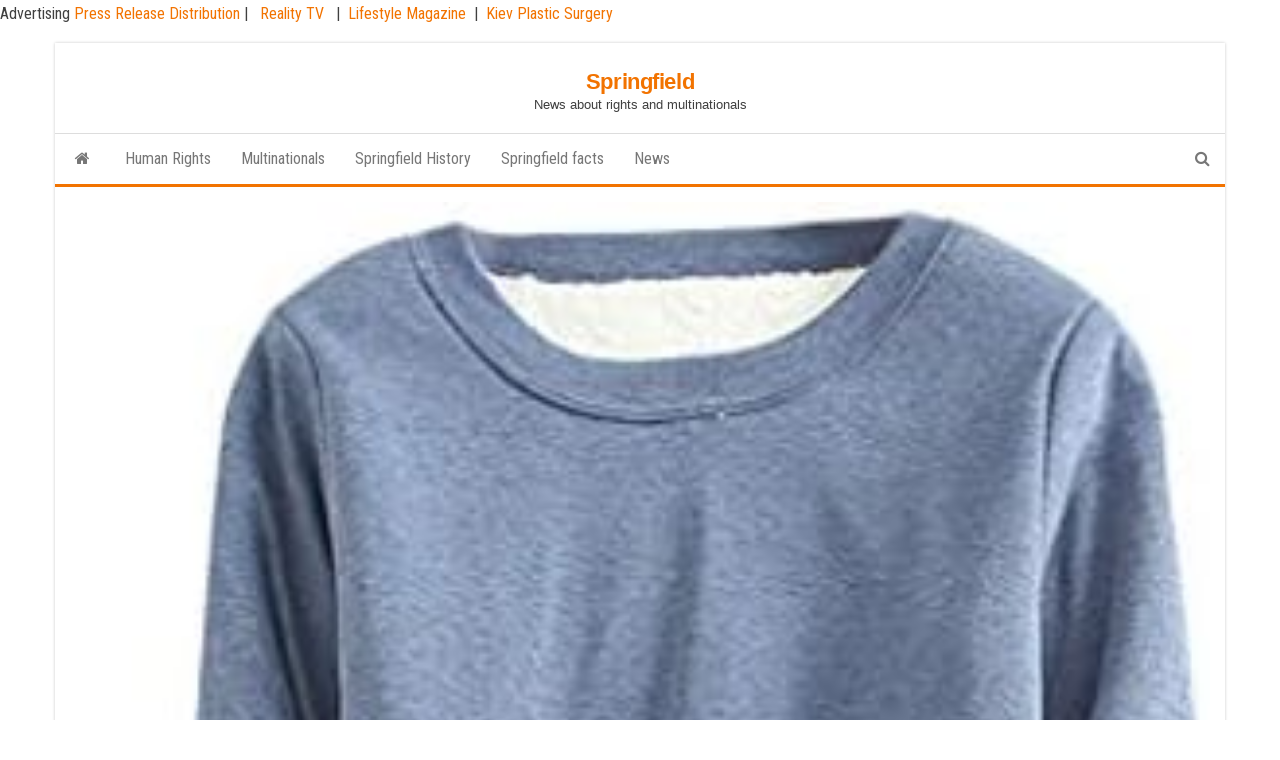

--- FILE ---
content_type: text/html; charset=UTF-8
request_url: https://springfield375.org/fesfesfes-womens-winter-warm-sherpa-lined-fleece-crewneck-sweatshirt-pullover-loungewear-tunic-tops-sweater-plus-size/
body_size: 16398
content:
<!DOCTYPE html>
<html dir="ltr" lang="en-US" prefix="og: https://ogp.me/ns#">
    <head>
        <meta http-equiv="content-type" content="text/html; charset=UTF-8" />
        <meta http-equiv="X-UA-Compatible" content="IE=edge">
        <meta name="viewport" content="width=device-width, initial-scale=1">
        <link rel="pingback" href="https://springfield375.org/xmlrpc.php" />
        <title>fesfesfes Women’s Winter Warm Sherpa Lined Fleece Crewneck Sweatshirt Pullover Loungewear Tunic Tops Sweater Plus Size - Springfield</title>
	<style>img:is([sizes="auto" i], [sizes^="auto," i]) { contain-intrinsic-size: 3000px 1500px }</style>
	
		<!-- All in One SEO 4.9.3 - aioseo.com -->
	<meta name="description" content="Price: $19.98(as of Sep 21,2023 02:57:45 UTC - Details) long sleeve tunic tops for women long sleeve tunic women&#039;s long sleeve tunic ruffle leopard floral print boho loose maternity swing mini dress oversized button down shirts for women, dressy casual long sleeve blouses fall tops tunic long sleeve tunic dress long sleeve tunic tops to" />
	<meta name="robots" content="max-image-preview:large" />
	<meta name="author" content="admin"/>
	<link rel="canonical" href="https://springfield375.org/fesfesfes-womens-winter-warm-sherpa-lined-fleece-crewneck-sweatshirt-pullover-loungewear-tunic-tops-sweater-plus-size/" />
	<meta name="generator" content="All in One SEO (AIOSEO) 4.9.3" />
		<meta property="og:locale" content="en_US" />
		<meta property="og:site_name" content="Springfield - News about rights and multinationals" />
		<meta property="og:type" content="article" />
		<meta property="og:title" content="fesfesfes Women’s Winter Warm Sherpa Lined Fleece Crewneck Sweatshirt Pullover Loungewear Tunic Tops Sweater Plus Size - Springfield" />
		<meta property="og:description" content="Price: $19.98(as of Sep 21,2023 02:57:45 UTC - Details) long sleeve tunic tops for women long sleeve tunic women&#039;s long sleeve tunic ruffle leopard floral print boho loose maternity swing mini dress oversized button down shirts for women, dressy casual long sleeve blouses fall tops tunic long sleeve tunic dress long sleeve tunic tops to" />
		<meta property="og:url" content="https://springfield375.org/fesfesfes-womens-winter-warm-sherpa-lined-fleece-crewneck-sweatshirt-pullover-loungewear-tunic-tops-sweater-plus-size/" />
		<meta property="article:published_time" content="2023-09-21T02:57:45+00:00" />
		<meta property="article:modified_time" content="2023-09-21T02:57:45+00:00" />
		<meta name="twitter:card" content="summary" />
		<meta name="twitter:title" content="fesfesfes Women’s Winter Warm Sherpa Lined Fleece Crewneck Sweatshirt Pullover Loungewear Tunic Tops Sweater Plus Size - Springfield" />
		<meta name="twitter:description" content="Price: $19.98(as of Sep 21,2023 02:57:45 UTC - Details) long sleeve tunic tops for women long sleeve tunic women&#039;s long sleeve tunic ruffle leopard floral print boho loose maternity swing mini dress oversized button down shirts for women, dressy casual long sleeve blouses fall tops tunic long sleeve tunic dress long sleeve tunic tops to" />
		<script type="application/ld+json" class="aioseo-schema">
			{"@context":"https:\/\/schema.org","@graph":[{"@type":"BlogPosting","@id":"https:\/\/springfield375.org\/fesfesfes-womens-winter-warm-sherpa-lined-fleece-crewneck-sweatshirt-pullover-loungewear-tunic-tops-sweater-plus-size\/#blogposting","name":"fesfesfes Women\u2019s Winter Warm Sherpa Lined Fleece Crewneck Sweatshirt Pullover Loungewear Tunic Tops Sweater Plus Size - Springfield","headline":"fesfesfes Women&#8217;s Winter Warm Sherpa Lined Fleece Crewneck Sweatshirt Pullover Loungewear Tunic Tops Sweater Plus Size","author":{"@id":"https:\/\/springfield375.org\/author\/alex5025100\/#author"},"publisher":{"@id":"https:\/\/springfield375.org\/#organization"},"image":{"@type":"ImageObject","url":"https:\/\/m.media-amazon.com\/images\/I\/41Lqji+8vZL._AC_.jpg","caption":"fesfesfes Women&#8217;s Winter Warm Sherpa Lined Fleece Crewneck Sweatshirt Pullover Loungewear Tunic Tops Sweater Plus Size"},"datePublished":"2023-09-20T22:57:45-04:00","dateModified":"2023-09-20T22:57:45-04:00","inLanguage":"en-US","mainEntityOfPage":{"@id":"https:\/\/springfield375.org\/fesfesfes-womens-winter-warm-sherpa-lined-fleece-crewneck-sweatshirt-pullover-loungewear-tunic-tops-sweater-plus-size\/#webpage"},"isPartOf":{"@id":"https:\/\/springfield375.org\/fesfesfes-womens-winter-warm-sherpa-lined-fleece-crewneck-sweatshirt-pullover-loungewear-tunic-tops-sweater-plus-size\/#webpage"},"articleSection":"News"},{"@type":"BreadcrumbList","@id":"https:\/\/springfield375.org\/fesfesfes-womens-winter-warm-sherpa-lined-fleece-crewneck-sweatshirt-pullover-loungewear-tunic-tops-sweater-plus-size\/#breadcrumblist","itemListElement":[{"@type":"ListItem","@id":"https:\/\/springfield375.org#listItem","position":1,"name":"Home","item":"https:\/\/springfield375.org","nextItem":{"@type":"ListItem","@id":"https:\/\/springfield375.org\/category\/news\/#listItem","name":"News"}},{"@type":"ListItem","@id":"https:\/\/springfield375.org\/category\/news\/#listItem","position":2,"name":"News","item":"https:\/\/springfield375.org\/category\/news\/","nextItem":{"@type":"ListItem","@id":"https:\/\/springfield375.org\/fesfesfes-womens-winter-warm-sherpa-lined-fleece-crewneck-sweatshirt-pullover-loungewear-tunic-tops-sweater-plus-size\/#listItem","name":"fesfesfes Women&#8217;s Winter Warm Sherpa Lined Fleece Crewneck Sweatshirt Pullover Loungewear Tunic Tops Sweater Plus Size"},"previousItem":{"@type":"ListItem","@id":"https:\/\/springfield375.org#listItem","name":"Home"}},{"@type":"ListItem","@id":"https:\/\/springfield375.org\/fesfesfes-womens-winter-warm-sherpa-lined-fleece-crewneck-sweatshirt-pullover-loungewear-tunic-tops-sweater-plus-size\/#listItem","position":3,"name":"fesfesfes Women&#8217;s Winter Warm Sherpa Lined Fleece Crewneck Sweatshirt Pullover Loungewear Tunic Tops Sweater Plus Size","previousItem":{"@type":"ListItem","@id":"https:\/\/springfield375.org\/category\/news\/#listItem","name":"News"}}]},{"@type":"Organization","@id":"https:\/\/springfield375.org\/#organization","name":"Springfield","description":"News about rights and multinationals","url":"https:\/\/springfield375.org\/"},{"@type":"Person","@id":"https:\/\/springfield375.org\/author\/alex5025100\/#author","url":"https:\/\/springfield375.org\/author\/alex5025100\/","name":"admin"},{"@type":"WebPage","@id":"https:\/\/springfield375.org\/fesfesfes-womens-winter-warm-sherpa-lined-fleece-crewneck-sweatshirt-pullover-loungewear-tunic-tops-sweater-plus-size\/#webpage","url":"https:\/\/springfield375.org\/fesfesfes-womens-winter-warm-sherpa-lined-fleece-crewneck-sweatshirt-pullover-loungewear-tunic-tops-sweater-plus-size\/","name":"fesfesfes Women\u2019s Winter Warm Sherpa Lined Fleece Crewneck Sweatshirt Pullover Loungewear Tunic Tops Sweater Plus Size - Springfield","description":"Price: $19.98(as of Sep 21,2023 02:57:45 UTC - Details) long sleeve tunic tops for women long sleeve tunic women's long sleeve tunic ruffle leopard floral print boho loose maternity swing mini dress oversized button down shirts for women, dressy casual long sleeve blouses fall tops tunic long sleeve tunic dress long sleeve tunic tops to","inLanguage":"en-US","isPartOf":{"@id":"https:\/\/springfield375.org\/#website"},"breadcrumb":{"@id":"https:\/\/springfield375.org\/fesfesfes-womens-winter-warm-sherpa-lined-fleece-crewneck-sweatshirt-pullover-loungewear-tunic-tops-sweater-plus-size\/#breadcrumblist"},"author":{"@id":"https:\/\/springfield375.org\/author\/alex5025100\/#author"},"creator":{"@id":"https:\/\/springfield375.org\/author\/alex5025100\/#author"},"image":{"@type":"ImageObject","url":"https:\/\/m.media-amazon.com\/images\/I\/41Lqji+8vZL._AC_.jpg","@id":"https:\/\/springfield375.org\/fesfesfes-womens-winter-warm-sherpa-lined-fleece-crewneck-sweatshirt-pullover-loungewear-tunic-tops-sweater-plus-size\/#mainImage","caption":"fesfesfes Women&#8217;s Winter Warm Sherpa Lined Fleece Crewneck Sweatshirt Pullover Loungewear Tunic Tops Sweater Plus Size"},"primaryImageOfPage":{"@id":"https:\/\/springfield375.org\/fesfesfes-womens-winter-warm-sherpa-lined-fleece-crewneck-sweatshirt-pullover-loungewear-tunic-tops-sweater-plus-size\/#mainImage"},"datePublished":"2023-09-20T22:57:45-04:00","dateModified":"2023-09-20T22:57:45-04:00"},{"@type":"WebSite","@id":"https:\/\/springfield375.org\/#website","url":"https:\/\/springfield375.org\/","name":"Springfield","description":"News about rights and multinationals","inLanguage":"en-US","publisher":{"@id":"https:\/\/springfield375.org\/#organization"}}]}
		</script>
		<!-- All in One SEO -->

<link rel='dns-prefetch' href='//fonts.googleapis.com' />
<link rel='dns-prefetch' href='//www.googletagmanager.com' />
<link rel='dns-prefetch' href='//pagead2.googlesyndication.com' />
<link rel="alternate" type="application/rss+xml" title="Springfield &raquo; Feed" href="https://springfield375.org/feed/" />
<link rel="alternate" type="application/rss+xml" title="Springfield &raquo; Comments Feed" href="https://springfield375.org/comments/feed/" />
<script type="text/javascript">
/* <![CDATA[ */
window._wpemojiSettings = {"baseUrl":"https:\/\/s.w.org\/images\/core\/emoji\/16.0.1\/72x72\/","ext":".png","svgUrl":"https:\/\/s.w.org\/images\/core\/emoji\/16.0.1\/svg\/","svgExt":".svg","source":{"concatemoji":"https:\/\/springfield375.org\/wp-includes\/js\/wp-emoji-release.min.js?ver=6.8.3"}};
/*! This file is auto-generated */
!function(s,n){var o,i,e;function c(e){try{var t={supportTests:e,timestamp:(new Date).valueOf()};sessionStorage.setItem(o,JSON.stringify(t))}catch(e){}}function p(e,t,n){e.clearRect(0,0,e.canvas.width,e.canvas.height),e.fillText(t,0,0);var t=new Uint32Array(e.getImageData(0,0,e.canvas.width,e.canvas.height).data),a=(e.clearRect(0,0,e.canvas.width,e.canvas.height),e.fillText(n,0,0),new Uint32Array(e.getImageData(0,0,e.canvas.width,e.canvas.height).data));return t.every(function(e,t){return e===a[t]})}function u(e,t){e.clearRect(0,0,e.canvas.width,e.canvas.height),e.fillText(t,0,0);for(var n=e.getImageData(16,16,1,1),a=0;a<n.data.length;a++)if(0!==n.data[a])return!1;return!0}function f(e,t,n,a){switch(t){case"flag":return n(e,"\ud83c\udff3\ufe0f\u200d\u26a7\ufe0f","\ud83c\udff3\ufe0f\u200b\u26a7\ufe0f")?!1:!n(e,"\ud83c\udde8\ud83c\uddf6","\ud83c\udde8\u200b\ud83c\uddf6")&&!n(e,"\ud83c\udff4\udb40\udc67\udb40\udc62\udb40\udc65\udb40\udc6e\udb40\udc67\udb40\udc7f","\ud83c\udff4\u200b\udb40\udc67\u200b\udb40\udc62\u200b\udb40\udc65\u200b\udb40\udc6e\u200b\udb40\udc67\u200b\udb40\udc7f");case"emoji":return!a(e,"\ud83e\udedf")}return!1}function g(e,t,n,a){var r="undefined"!=typeof WorkerGlobalScope&&self instanceof WorkerGlobalScope?new OffscreenCanvas(300,150):s.createElement("canvas"),o=r.getContext("2d",{willReadFrequently:!0}),i=(o.textBaseline="top",o.font="600 32px Arial",{});return e.forEach(function(e){i[e]=t(o,e,n,a)}),i}function t(e){var t=s.createElement("script");t.src=e,t.defer=!0,s.head.appendChild(t)}"undefined"!=typeof Promise&&(o="wpEmojiSettingsSupports",i=["flag","emoji"],n.supports={everything:!0,everythingExceptFlag:!0},e=new Promise(function(e){s.addEventListener("DOMContentLoaded",e,{once:!0})}),new Promise(function(t){var n=function(){try{var e=JSON.parse(sessionStorage.getItem(o));if("object"==typeof e&&"number"==typeof e.timestamp&&(new Date).valueOf()<e.timestamp+604800&&"object"==typeof e.supportTests)return e.supportTests}catch(e){}return null}();if(!n){if("undefined"!=typeof Worker&&"undefined"!=typeof OffscreenCanvas&&"undefined"!=typeof URL&&URL.createObjectURL&&"undefined"!=typeof Blob)try{var e="postMessage("+g.toString()+"("+[JSON.stringify(i),f.toString(),p.toString(),u.toString()].join(",")+"));",a=new Blob([e],{type:"text/javascript"}),r=new Worker(URL.createObjectURL(a),{name:"wpTestEmojiSupports"});return void(r.onmessage=function(e){c(n=e.data),r.terminate(),t(n)})}catch(e){}c(n=g(i,f,p,u))}t(n)}).then(function(e){for(var t in e)n.supports[t]=e[t],n.supports.everything=n.supports.everything&&n.supports[t],"flag"!==t&&(n.supports.everythingExceptFlag=n.supports.everythingExceptFlag&&n.supports[t]);n.supports.everythingExceptFlag=n.supports.everythingExceptFlag&&!n.supports.flag,n.DOMReady=!1,n.readyCallback=function(){n.DOMReady=!0}}).then(function(){return e}).then(function(){var e;n.supports.everything||(n.readyCallback(),(e=n.source||{}).concatemoji?t(e.concatemoji):e.wpemoji&&e.twemoji&&(t(e.twemoji),t(e.wpemoji)))}))}((window,document),window._wpemojiSettings);
/* ]]> */
</script>

<style id='wp-emoji-styles-inline-css' type='text/css'>

	img.wp-smiley, img.emoji {
		display: inline !important;
		border: none !important;
		box-shadow: none !important;
		height: 1em !important;
		width: 1em !important;
		margin: 0 0.07em !important;
		vertical-align: -0.1em !important;
		background: none !important;
		padding: 0 !important;
	}
</style>
<link rel='stylesheet' id='wp-block-library-css' href='https://springfield375.org/wp-includes/css/dist/block-library/style.min.css?ver=6.8.3' type='text/css' media='all' />
<style id='classic-theme-styles-inline-css' type='text/css'>
/*! This file is auto-generated */
.wp-block-button__link{color:#fff;background-color:#32373c;border-radius:9999px;box-shadow:none;text-decoration:none;padding:calc(.667em + 2px) calc(1.333em + 2px);font-size:1.125em}.wp-block-file__button{background:#32373c;color:#fff;text-decoration:none}
</style>
<link rel='stylesheet' id='aioseo/css/src/vue/standalone/blocks/table-of-contents/global.scss-css' href='https://springfield375.org/wp-content/plugins/all-in-one-seo-pack/dist/Lite/assets/css/table-of-contents/global.e90f6d47.css?ver=4.9.3' type='text/css' media='all' />
<style id='global-styles-inline-css' type='text/css'>
:root{--wp--preset--aspect-ratio--square: 1;--wp--preset--aspect-ratio--4-3: 4/3;--wp--preset--aspect-ratio--3-4: 3/4;--wp--preset--aspect-ratio--3-2: 3/2;--wp--preset--aspect-ratio--2-3: 2/3;--wp--preset--aspect-ratio--16-9: 16/9;--wp--preset--aspect-ratio--9-16: 9/16;--wp--preset--color--black: #000000;--wp--preset--color--cyan-bluish-gray: #abb8c3;--wp--preset--color--white: #ffffff;--wp--preset--color--pale-pink: #f78da7;--wp--preset--color--vivid-red: #cf2e2e;--wp--preset--color--luminous-vivid-orange: #ff6900;--wp--preset--color--luminous-vivid-amber: #fcb900;--wp--preset--color--light-green-cyan: #7bdcb5;--wp--preset--color--vivid-green-cyan: #00d084;--wp--preset--color--pale-cyan-blue: #8ed1fc;--wp--preset--color--vivid-cyan-blue: #0693e3;--wp--preset--color--vivid-purple: #9b51e0;--wp--preset--gradient--vivid-cyan-blue-to-vivid-purple: linear-gradient(135deg,rgba(6,147,227,1) 0%,rgb(155,81,224) 100%);--wp--preset--gradient--light-green-cyan-to-vivid-green-cyan: linear-gradient(135deg,rgb(122,220,180) 0%,rgb(0,208,130) 100%);--wp--preset--gradient--luminous-vivid-amber-to-luminous-vivid-orange: linear-gradient(135deg,rgba(252,185,0,1) 0%,rgba(255,105,0,1) 100%);--wp--preset--gradient--luminous-vivid-orange-to-vivid-red: linear-gradient(135deg,rgba(255,105,0,1) 0%,rgb(207,46,46) 100%);--wp--preset--gradient--very-light-gray-to-cyan-bluish-gray: linear-gradient(135deg,rgb(238,238,238) 0%,rgb(169,184,195) 100%);--wp--preset--gradient--cool-to-warm-spectrum: linear-gradient(135deg,rgb(74,234,220) 0%,rgb(151,120,209) 20%,rgb(207,42,186) 40%,rgb(238,44,130) 60%,rgb(251,105,98) 80%,rgb(254,248,76) 100%);--wp--preset--gradient--blush-light-purple: linear-gradient(135deg,rgb(255,206,236) 0%,rgb(152,150,240) 100%);--wp--preset--gradient--blush-bordeaux: linear-gradient(135deg,rgb(254,205,165) 0%,rgb(254,45,45) 50%,rgb(107,0,62) 100%);--wp--preset--gradient--luminous-dusk: linear-gradient(135deg,rgb(255,203,112) 0%,rgb(199,81,192) 50%,rgb(65,88,208) 100%);--wp--preset--gradient--pale-ocean: linear-gradient(135deg,rgb(255,245,203) 0%,rgb(182,227,212) 50%,rgb(51,167,181) 100%);--wp--preset--gradient--electric-grass: linear-gradient(135deg,rgb(202,248,128) 0%,rgb(113,206,126) 100%);--wp--preset--gradient--midnight: linear-gradient(135deg,rgb(2,3,129) 0%,rgb(40,116,252) 100%);--wp--preset--font-size--small: 13px;--wp--preset--font-size--medium: 20px;--wp--preset--font-size--large: 36px;--wp--preset--font-size--x-large: 42px;--wp--preset--spacing--20: 0.44rem;--wp--preset--spacing--30: 0.67rem;--wp--preset--spacing--40: 1rem;--wp--preset--spacing--50: 1.5rem;--wp--preset--spacing--60: 2.25rem;--wp--preset--spacing--70: 3.38rem;--wp--preset--spacing--80: 5.06rem;--wp--preset--shadow--natural: 6px 6px 9px rgba(0, 0, 0, 0.2);--wp--preset--shadow--deep: 12px 12px 50px rgba(0, 0, 0, 0.4);--wp--preset--shadow--sharp: 6px 6px 0px rgba(0, 0, 0, 0.2);--wp--preset--shadow--outlined: 6px 6px 0px -3px rgba(255, 255, 255, 1), 6px 6px rgba(0, 0, 0, 1);--wp--preset--shadow--crisp: 6px 6px 0px rgba(0, 0, 0, 1);}:where(.is-layout-flex){gap: 0.5em;}:where(.is-layout-grid){gap: 0.5em;}body .is-layout-flex{display: flex;}.is-layout-flex{flex-wrap: wrap;align-items: center;}.is-layout-flex > :is(*, div){margin: 0;}body .is-layout-grid{display: grid;}.is-layout-grid > :is(*, div){margin: 0;}:where(.wp-block-columns.is-layout-flex){gap: 2em;}:where(.wp-block-columns.is-layout-grid){gap: 2em;}:where(.wp-block-post-template.is-layout-flex){gap: 1.25em;}:where(.wp-block-post-template.is-layout-grid){gap: 1.25em;}.has-black-color{color: var(--wp--preset--color--black) !important;}.has-cyan-bluish-gray-color{color: var(--wp--preset--color--cyan-bluish-gray) !important;}.has-white-color{color: var(--wp--preset--color--white) !important;}.has-pale-pink-color{color: var(--wp--preset--color--pale-pink) !important;}.has-vivid-red-color{color: var(--wp--preset--color--vivid-red) !important;}.has-luminous-vivid-orange-color{color: var(--wp--preset--color--luminous-vivid-orange) !important;}.has-luminous-vivid-amber-color{color: var(--wp--preset--color--luminous-vivid-amber) !important;}.has-light-green-cyan-color{color: var(--wp--preset--color--light-green-cyan) !important;}.has-vivid-green-cyan-color{color: var(--wp--preset--color--vivid-green-cyan) !important;}.has-pale-cyan-blue-color{color: var(--wp--preset--color--pale-cyan-blue) !important;}.has-vivid-cyan-blue-color{color: var(--wp--preset--color--vivid-cyan-blue) !important;}.has-vivid-purple-color{color: var(--wp--preset--color--vivid-purple) !important;}.has-black-background-color{background-color: var(--wp--preset--color--black) !important;}.has-cyan-bluish-gray-background-color{background-color: var(--wp--preset--color--cyan-bluish-gray) !important;}.has-white-background-color{background-color: var(--wp--preset--color--white) !important;}.has-pale-pink-background-color{background-color: var(--wp--preset--color--pale-pink) !important;}.has-vivid-red-background-color{background-color: var(--wp--preset--color--vivid-red) !important;}.has-luminous-vivid-orange-background-color{background-color: var(--wp--preset--color--luminous-vivid-orange) !important;}.has-luminous-vivid-amber-background-color{background-color: var(--wp--preset--color--luminous-vivid-amber) !important;}.has-light-green-cyan-background-color{background-color: var(--wp--preset--color--light-green-cyan) !important;}.has-vivid-green-cyan-background-color{background-color: var(--wp--preset--color--vivid-green-cyan) !important;}.has-pale-cyan-blue-background-color{background-color: var(--wp--preset--color--pale-cyan-blue) !important;}.has-vivid-cyan-blue-background-color{background-color: var(--wp--preset--color--vivid-cyan-blue) !important;}.has-vivid-purple-background-color{background-color: var(--wp--preset--color--vivid-purple) !important;}.has-black-border-color{border-color: var(--wp--preset--color--black) !important;}.has-cyan-bluish-gray-border-color{border-color: var(--wp--preset--color--cyan-bluish-gray) !important;}.has-white-border-color{border-color: var(--wp--preset--color--white) !important;}.has-pale-pink-border-color{border-color: var(--wp--preset--color--pale-pink) !important;}.has-vivid-red-border-color{border-color: var(--wp--preset--color--vivid-red) !important;}.has-luminous-vivid-orange-border-color{border-color: var(--wp--preset--color--luminous-vivid-orange) !important;}.has-luminous-vivid-amber-border-color{border-color: var(--wp--preset--color--luminous-vivid-amber) !important;}.has-light-green-cyan-border-color{border-color: var(--wp--preset--color--light-green-cyan) !important;}.has-vivid-green-cyan-border-color{border-color: var(--wp--preset--color--vivid-green-cyan) !important;}.has-pale-cyan-blue-border-color{border-color: var(--wp--preset--color--pale-cyan-blue) !important;}.has-vivid-cyan-blue-border-color{border-color: var(--wp--preset--color--vivid-cyan-blue) !important;}.has-vivid-purple-border-color{border-color: var(--wp--preset--color--vivid-purple) !important;}.has-vivid-cyan-blue-to-vivid-purple-gradient-background{background: var(--wp--preset--gradient--vivid-cyan-blue-to-vivid-purple) !important;}.has-light-green-cyan-to-vivid-green-cyan-gradient-background{background: var(--wp--preset--gradient--light-green-cyan-to-vivid-green-cyan) !important;}.has-luminous-vivid-amber-to-luminous-vivid-orange-gradient-background{background: var(--wp--preset--gradient--luminous-vivid-amber-to-luminous-vivid-orange) !important;}.has-luminous-vivid-orange-to-vivid-red-gradient-background{background: var(--wp--preset--gradient--luminous-vivid-orange-to-vivid-red) !important;}.has-very-light-gray-to-cyan-bluish-gray-gradient-background{background: var(--wp--preset--gradient--very-light-gray-to-cyan-bluish-gray) !important;}.has-cool-to-warm-spectrum-gradient-background{background: var(--wp--preset--gradient--cool-to-warm-spectrum) !important;}.has-blush-light-purple-gradient-background{background: var(--wp--preset--gradient--blush-light-purple) !important;}.has-blush-bordeaux-gradient-background{background: var(--wp--preset--gradient--blush-bordeaux) !important;}.has-luminous-dusk-gradient-background{background: var(--wp--preset--gradient--luminous-dusk) !important;}.has-pale-ocean-gradient-background{background: var(--wp--preset--gradient--pale-ocean) !important;}.has-electric-grass-gradient-background{background: var(--wp--preset--gradient--electric-grass) !important;}.has-midnight-gradient-background{background: var(--wp--preset--gradient--midnight) !important;}.has-small-font-size{font-size: var(--wp--preset--font-size--small) !important;}.has-medium-font-size{font-size: var(--wp--preset--font-size--medium) !important;}.has-large-font-size{font-size: var(--wp--preset--font-size--large) !important;}.has-x-large-font-size{font-size: var(--wp--preset--font-size--x-large) !important;}
:where(.wp-block-post-template.is-layout-flex){gap: 1.25em;}:where(.wp-block-post-template.is-layout-grid){gap: 1.25em;}
:where(.wp-block-columns.is-layout-flex){gap: 2em;}:where(.wp-block-columns.is-layout-grid){gap: 2em;}
:root :where(.wp-block-pullquote){font-size: 1.5em;line-height: 1.6;}
</style>
<link rel='stylesheet' id='wp-automatic-css' href='https://springfield375.org/wp-content/plugins/wp-automatic-plugin-for-wordpress/css/admin-dashboard.css?ver=1.0.0' type='text/css' media='all' />
<link rel='stylesheet' id='wp-automatic-gallery-css' href='https://springfield375.org/wp-content/plugins/wp-automatic-plugin-for-wordpress/css/wp-automatic.css?ver=1.0.0' type='text/css' media='all' />
<link rel='stylesheet' id='bootstrap-css' href='https://springfield375.org/wp-content/themes/envo-magazine/css/bootstrap.css?ver=3.3.7' type='text/css' media='all' />
<link rel='stylesheet' id='envo-magazine-stylesheet-css' href='https://springfield375.org/wp-content/themes/envo-magazine/style.css?ver=6.8.3' type='text/css' media='all' />
<link rel='stylesheet' id='envo-magazine-boxed-style-css' href='https://springfield375.org/wp-content/themes/envo-magazine-boxed/style.css?ver=1.0.0' type='text/css' media='all' />
<link rel='stylesheet' id='envo-magazine-fonts-css' href='https://fonts.googleapis.com/css?family=Roboto+Condensed%3A300%2C400%2C700&#038;subset=latin%2Clatin-ext' type='text/css' media='all' />
<link rel='stylesheet' id='font-awesome-css' href='https://springfield375.org/wp-content/themes/envo-magazine/css/font-awesome.min.css?ver=4.7.0' type='text/css' media='all' />
<script type="text/javascript" src="https://springfield375.org/wp-includes/js/jquery/jquery.min.js?ver=3.7.1" id="jquery-core-js"></script>
<script type="text/javascript" src="https://springfield375.org/wp-includes/js/jquery/jquery-migrate.min.js?ver=3.4.1" id="jquery-migrate-js"></script>
<script type="text/javascript" src="https://springfield375.org/wp-content/plugins/wp-automatic-plugin-for-wordpress/js/custom-front.js?ver=1.0" id="wp-automatic-js"></script>
        <style>
            .eaa-clean {
                padding: 0 !important;
                border: none !important;
            }

            .eaa-ad.alignleft {
                margin-right: 10px;
            }

            .eaa-ad.alignright {
                margin-left: 10px;
            }
            .eaa-ad.debug{
                background:peachpuff;
                border:solid 2px #FF0000;
                box-sizing: border-box;
            }

        </style>


		<link rel="https://api.w.org/" href="https://springfield375.org/wp-json/" /><link rel="alternate" title="JSON" type="application/json" href="https://springfield375.org/wp-json/wp/v2/posts/14320" /><link rel="EditURI" type="application/rsd+xml" title="RSD" href="https://springfield375.org/xmlrpc.php?rsd" />
<link rel='shortlink' href='https://springfield375.org/?p=14320' />
<link rel="alternate" title="oEmbed (JSON)" type="application/json+oembed" href="https://springfield375.org/wp-json/oembed/1.0/embed?url=https%3A%2F%2Fspringfield375.org%2Ffesfesfes-womens-winter-warm-sherpa-lined-fleece-crewneck-sweatshirt-pullover-loungewear-tunic-tops-sweater-plus-size%2F" />
<link rel="alternate" title="oEmbed (XML)" type="text/xml+oembed" href="https://springfield375.org/wp-json/oembed/1.0/embed?url=https%3A%2F%2Fspringfield375.org%2Ffesfesfes-womens-winter-warm-sherpa-lined-fleece-crewneck-sweatshirt-pullover-loungewear-tunic-tops-sweater-plus-size%2F&#038;format=xml" />
<!-- FIFU:meta:begin:image -->
<meta property="og:image" content="https://m.media-amazon.com/images/I/41Lqji+8vZL._AC_.jpg" />
<!-- FIFU:meta:end:image --><!-- FIFU:meta:begin:twitter -->
<meta name="twitter:card" content="summary_large_image" />
<meta name="twitter:title" content="fesfesfes Women&#8217;s Winter Warm Sherpa Lined Fleece Crewneck Sweatshirt Pullover Loungewear Tunic Tops Sweater Plus Size" />
<meta name="twitter:description" content="" />
<meta name="twitter:image" content="https://m.media-amazon.com/images/I/41Lqji+8vZL._AC_.jpg" />
<!-- FIFU:meta:end:twitter --><meta name="generator" content="Site Kit by Google 1.170.0" /><script type="text/javascript">//<![CDATA[
  function external_links_in_new_windows_loop() {
    if (!document.links) {
      document.links = document.getElementsByTagName('a');
    }
    var change_link = false;
    var force = '/*/';
    var ignore = '';

    for (var t=0; t<document.links.length; t++) {
      var all_links = document.links[t];
      change_link = false;
      
      if(document.links[t].hasAttribute('onClick') == false) {
        // forced if the address starts with http (or also https), but does not link to the current domain
        if(all_links.href.search(/^http/) != -1 && all_links.href.search('springfield375.org') == -1 && all_links.href.search(/^#/) == -1) {
          // console.log('Changed ' + all_links.href);
          change_link = true;
        }
          
        if(force != '' && all_links.href.search(force) != -1) {
          // forced
          // console.log('force ' + all_links.href);
          change_link = true;
        }
        
        if(ignore != '' && all_links.href.search(ignore) != -1) {
          // console.log('ignore ' + all_links.href);
          // ignored
          change_link = false;
        }

        if(change_link == true) {
          // console.log('Changed ' + all_links.href);
          document.links[t].setAttribute('onClick', 'javascript:window.open(\'' + all_links.href.replace(/'/g, '') + '\', \'_blank\', \'noopener\'); return false;');
          document.links[t].removeAttribute('target');
        }
      }
    }
  }
  
  // Load
  function external_links_in_new_windows_load(func)
  {  
    var oldonload = window.onload;
    if (typeof window.onload != 'function'){
      window.onload = func;
    } else {
      window.onload = function(){
        oldonload();
        func();
      }
    }
  }

  external_links_in_new_windows_load(external_links_in_new_windows_loop);
  //]]></script>

Advertising <a href="https://vugaenterprises.com" target="_blank"> Press Release Distribution </a> |  <a href="https://gossip-stone.com/" target="_blank"> Reality TV </a>  |  <a href="https://floridas.news/" target="_blank">Lifestyle Magazine</a>  |  <a href=https://coolaser.clinic/ target="_blank">Kiev Plastic Surgery </a>
<!-- Google AdSense meta tags added by Site Kit -->
<meta name="google-adsense-platform-account" content="ca-host-pub-2644536267352236">
<meta name="google-adsense-platform-domain" content="sitekit.withgoogle.com">
<!-- End Google AdSense meta tags added by Site Kit -->

<!-- Google AdSense snippet added by Site Kit -->
<script type="text/javascript" async="async" src="https://pagead2.googlesyndication.com/pagead/js/adsbygoogle.js?client=ca-pub-6925408624655539&amp;host=ca-host-pub-2644536267352236" crossorigin="anonymous"></script>

<!-- End Google AdSense snippet added by Site Kit -->
<link rel="icon" href="https://springfield375.org/wp-content/uploads/2021/06/favicon.ico" sizes="32x32" />
<link rel="icon" href="https://springfield375.org/wp-content/uploads/2021/06/favicon.ico" sizes="192x192" />
<link rel="apple-touch-icon" href="https://springfield375.org/wp-content/uploads/2021/06/favicon.ico" />
<meta name="msapplication-TileImage" content="https://springfield375.org/wp-content/uploads/2021/06/favicon.ico" />

<!-- FIFU:jsonld:begin -->
<script type="application/ld+json">{"@context":"https://schema.org","@graph":[{"@type":"ImageObject","@id":"https://m.media-amazon.com/images/I/41Lqji+8vZL._AC_.jpg","url":"https://m.media-amazon.com/images/I/41Lqji+8vZL._AC_.jpg","contentUrl":"https://m.media-amazon.com/images/I/41Lqji+8vZL._AC_.jpg","mainEntityOfPage":"https://springfield375.org/fesfesfes-womens-winter-warm-sherpa-lined-fleece-crewneck-sweatshirt-pullover-loungewear-tunic-tops-sweater-plus-size/"}]}</script>
<!-- FIFU:jsonld:end -->
    <link rel="preload" as="image" href="https://m.media-amazon.com/images/I/41Lqji+8vZL._AC_.jpg"><link rel="preload" as="image" href="https://m.media-amazon.com/images/I/41Lqji+8vZL._AC_.jpg"><link rel="preload" as="image" href="https://i.ytimg.com/vi/uxGEiual5ck/maxresdefault.jpg"><link rel="preload" as="image" href="https://m.media-amazon.com/images/I/215DoBEbsIL._AC_.jpg"></head>




    <body id="blog" class="wp-singular post-template-default single single-post postid-14320 single-format-standard wp-theme-envo-magazine wp-child-theme-envo-magazine-boxed">
        	<div class="envo-magazine-boxed">
	<a class="skip-link screen-reader-text" href="#site-content">Skip to the content</a>        <div class="site-header em-boxed container-fluid">
    <div class="container" >
        <div class="row" >
            <div class="site-heading col-md-12 text-center" >
                <div class="site-branding-logo">
                                    </div>
                <div class="site-branding-text">
                                            <p class="site-title"><a href="https://springfield375.org/" rel="home">Springfield</a></p>
                    
                                            <p class="site-description">
                            News about rights and multinationals                        </p>
                                    </div><!-- .site-branding-text -->
            </div>
            	
        </div>
    </div>
</div>
 
<div class="main-menu">
    <nav id="site-navigation" class="navbar navbar-default">     
        <div class="container">   
            <div class="navbar-header">
                                <button id="main-menu-panel" class="open-panel visible-xs" data-panel="main-menu-panel">
                        <span></span>
                        <span></span>
                        <span></span>
                    </button>
                            </div> 
                        <ul class="nav navbar-nav search-icon navbar-left hidden-xs">
                <li class="home-icon">
                    <a href="https://springfield375.org/" title="Springfield">
                        <i class="fa fa-home"></i>
                    </a>
                </li>
            </ul>
            <div class="menu-container"><ul id="menu-menu-1" class="nav navbar-nav navbar-left"><li itemscope="itemscope" itemtype="https://www.schema.org/SiteNavigationElement" id="menu-item-4751" class="menu-item menu-item-type-taxonomy menu-item-object-category menu-item-4751"><a title="Human Rights" href="https://springfield375.org/category/human-rights/">Human Rights</a></li>
<li itemscope="itemscope" itemtype="https://www.schema.org/SiteNavigationElement" id="menu-item-4752" class="menu-item menu-item-type-taxonomy menu-item-object-category menu-item-4752"><a title="Multinationals" href="https://springfield375.org/category/multinationals/">Multinationals</a></li>
<li itemscope="itemscope" itemtype="https://www.schema.org/SiteNavigationElement" id="menu-item-374" class="menu-item menu-item-type-post_type menu-item-object-page menu-item-374"><a title="Springfield History" href="https://springfield375.org/p123/">Springfield History</a></li>
<li itemscope="itemscope" itemtype="https://www.schema.org/SiteNavigationElement" id="menu-item-373" class="menu-item menu-item-type-post_type menu-item-object-page menu-item-373"><a title="Springfield facts" href="https://springfield375.org/p126/">Springfield facts</a></li>
<li itemscope="itemscope" itemtype="https://www.schema.org/SiteNavigationElement" id="menu-item-7380" class="menu-item menu-item-type-taxonomy menu-item-object-category current-post-ancestor current-menu-parent current-post-parent menu-item-7380"><a title="News" href="https://springfield375.org/category/news/">News</a></li>
</ul></div>            <ul class="nav navbar-nav search-icon navbar-right hidden-xs">
                <li class="top-search-icon">
                    <a href="#">
                        <i class="fa fa-search"></i>
                    </a>
                </li>
                <div class="top-search-box">
                    <form role="search" method="get" id="searchform" class="searchform" action="https://springfield375.org/">
				<div>
					<label class="screen-reader-text" for="s">Search for:</label>
					<input type="text" value="" name="s" id="s" />
					<input type="submit" id="searchsubmit" value="Search" />
				</div>
			</form>                </div>
            </ul>
        </div>
            </nav> 
</div>

<div id="site-content" class="container main-container" role="main">
	<div class="page-area">
		
 

<!-- start content container -->
<!-- start content container -->
<div class="row"> 
    			<div class="news-thumb col-md-12">
				<img post-id="14320" fifu-featured="1" src="https://m.media-amazon.com/images/I/41Lqji+8vZL._AC_.jpg" title="fesfesfes Women&#8217;s Winter Warm Sherpa Lined Fleece Crewneck Sweatshirt Pullover Loungewear Tunic Tops Sweater Plus Size" alt="fesfesfes Women&#8217;s Winter Warm Sherpa Lined Fleece Crewneck Sweatshirt Pullover Loungewear Tunic Tops Sweater Plus Size" title="fesfesfes Women&#8217;s Winter Warm Sherpa Lined Fleece Crewneck Sweatshirt Pullover Loungewear Tunic Tops Sweater Plus Size" />
			</div><!-- .news-thumb -->	
		     
	<article class="col-md-8">
		                         
				<div class="post-14320 post type-post status-publish format-standard has-post-thumbnail hentry category-news">
					<div class="entry-footer"><div class="cat-links"><span class="space-right">Category</span><a href="https://springfield375.org/category/news/">News</a></div></div>					<h1 class="single-title">fesfesfes Women&#8217;s Winter Warm Sherpa Lined Fleece Crewneck Sweatshirt Pullover Loungewear Tunic Tops Sweater Plus Size</h1>						<span class="posted-date">
		September 20, 2023	</span>
	<span class="comments-meta">
		Off		<i class="fa fa-comments-o"></i>
	</span>
								<span class="author-meta">
			<span class="author-meta-by">By</span>
			<a href="https://springfield375.org/author/alex5025100/">
				admin			</a>
		</span>
						<div class="single-content"> 
						<div class="single-entry-summary">
							 
							<p><img alt="fesfesfes Women&#8217;s Winter Warm Sherpa Lined Fleece Crewneck Sweatshirt Pullover Loungewear Tunic Tops Sweater Plus Size" title="fesfesfes Women&#8217;s Winter Warm Sherpa Lined Fleece Crewneck Sweatshirt Pullover Loungewear Tunic Tops Sweater Plus Size" post-id="14320" fifu-featured="1" decoding="async" src="https://m.media-amazon.com/images/I/41Lqji+8vZL._AC_.jpg" class="wp_automatic_gallery" data-a-src='https://m.media-amazon.com/images/I/41Lqji+8vZL._AC_.jpg'  style="display:none"><img decoding="async" src="https://m.media-amazon.com/images/I/41Gf5fK83SL._AC_.jpg" class="wp_automatic_gallery" data-a-src='https://m.media-amazon.com/images/I/41Gf5fK83SL._AC_.jpg' /><img decoding="async" src="https://m.media-amazon.com/images/I/41OY1AEgRiL._AC_.jpg" class="wp_automatic_gallery" data-a-src='https://m.media-amazon.com/images/I/41OY1AEgRiL._AC_.jpg' /><img decoding="async" src="https://m.media-amazon.com/images/I/510zps+Bp+L._AC_.jpg" class="wp_automatic_gallery" data-a-src='https://m.media-amazon.com/images/I/510zps+Bp+L._AC_.jpg' /><img decoding="async" src="https://m.media-amazon.com/images/I/51KRgjnpEsL._AC_.jpg" class="wp_automatic_gallery" data-a-src='https://m.media-amazon.com/images/I/51KRgjnpEsL._AC_.jpg' /><img decoding="async" src="https://m.media-amazon.com/images/I/51E36deyNtL._AC_.jpg" class="wp_automatic_gallery" data-a-src='https://m.media-amazon.com/images/I/51E36deyNtL._AC_.jpg' /><img decoding="async" src="https://m.media-amazon.com/images/I/517+flRXp6L._AC_.jpg" class="wp_automatic_gallery" data-a-src='https://m.media-amazon.com/images/I/517+flRXp6L._AC_.jpg' /><img decoding="async" src="https://m.media-amazon.com/images/I/31PCPMRXyEL._AC_.jpg" class="wp_automatic_gallery" data-a-src='https://m.media-amazon.com/images/I/31PCPMRXyEL._AC_.jpg' /><br />
Price: <span style="color:#b12704">$19.98</span><br /><i><small>(as of Sep 21,2023 02:57:45 UTC &#8211; <span class="wp_automatic_amazon_disclaimer" title="Product prices and availability are accurate as of the date/time indicated and are subject to change. Any price and availability information displayed on [relevant Amazon Site(s), as applicable] at the time of purchase will apply to the purchase of this product.">Details</span>)</small></i></p>
<p><a href="https://amazon.com/dp/B0CDWJF6H9?tag=vugaent-20"><img decoding="async" src="https://https://springfield375.org/wp-content/plugins/wp-automatic-plugin-for-wordpress/images/amazon-buy-now.png"></a><br />
<br />
 <span>long sleeve tunic tops for women long sleeve tunic women&#8217;s long sleeve tunic ruffle leopard floral print boho loose maternity swing mini dress oversized button down shirts for women, dressy casual long sleeve blouses fall tops tunic long sleeve tunic dress long sleeve tunic tops to wear with leggings long sleeve tunic tops womens long sleeve tunic tops women&#8217;s 2023 fall crochet hollow out long sleeve beach bikini swimsuit mesh cover up tunic tunic tops long sleeve tunic tops for women loose fit dressy long sleeve long sleeve button down shirts for women womens tops button down shirts print long sleeve blouses for women fashion 2023 2 piece outfits for women lounge sets pajama sets long sleeve button down oversized shirts oversized button down shirts for women, dressy casual long sleeve blouses fall tops tunic oversized button down shirts for women casual long sleeve candy color v neck dressy blouses t button down long sleeve shirts for women white long sleeve button down shirts for women women’s bikini swimsuit cover up button down v neck shirts long sleeve blouse beachwear long sleeve blouse for women women long sleeve blouse women&#8217;s pearl rhinestone see through long sleeve mesh blouse one piece cover up crop top women&#8217;s 2 piece outfits oversized long puff sleeve blouse shirt high waisted side pocket women blouse long sleeve white long sleeve blouse for women women&#8217;s plus size casual 2 piece outfits long sleeve button down blouse and shorts set women’s bikini swimsuit cover up button down v neck shirts long sleeve blouse beachwear ba long sleeve workout tops for women long sleeve crop tops for women long sleeve tops for women Long Sleeve V Neck Tunic Sweatshirts For Women T Shirts Solid Classic Loose Fit Tops 2022 FallXL Womens Fall Clothes,Raglan Long Sleeve T Shirts Curve Hem Flare Tunic Tops (L,Black)</span>  <br /> Item model number                                    ‏                                        :                                    ‎                                 workout long sleeve tops for women <br /> Department                                    ‏                                        :                                    ‎                                 womens <br /> Date First Available                                    ‏                                        :                                    ‎                                 August 7, 2023 <br /> Manufacturer                                    ‏                                        :                                    ‎                                 long sleeve scoop neck tops for women <br /> ASIN                                    ‏                                        :                                    ‎                                 B0CDWH5VNS </p>
<p>Made in USA or Imported<br />【Tips】please refer to the size chart to buy, if you are not sure about the size, we suggest you buy a larger size.thank you! </p>
<p> 【Materials】 Cotton and polyester. Made from lightweight and super cozy fabric, soft and friendly to skin.</p>
<p> Color Block /Gradient/Solid Sweatshirts for Women: A casual pullover tops for women, long sleeve， cute color block, basic solid color, round neckline，and hidden side pockets design.</p>
<p> 【Easily to Match】This top is suitable to match with many kinds of clothes, such as jeans, shorts, leggings, trousers, yoga pants, coat, jackets, sneakers, boots, heels for a casual look in spring, fall and winter.</p>
<p> 【Occasion】Perfect to wear everyday for a super cute look. Perfect for casual, work, daily wear, street, date, travel, shopping, holiday, vacation.Washing Recommendation: Machine wash cold, do not bleach. Easy to wash, no shrinking, pilling or fading.</p>
<p>fleece lined hoodie women women&#8217;s casual detachable hoodie denim jacket pink hoodie women lightweight thin zip-up hoodie jacket for women graphic hoodie women oversize zip up hoodie women short sleeve hoodie women white hoodie women zip up black hoodie for women sherpa lined hoodie women hoodie tank top women denim hoodie jacket women half zip hoodie women hoodie cardigan for women waffle zip up hoodie women green zip up hoodie women hoodie shirts for women jean jacket with hoodie women<br />Pull On closure<br />Machine Wash<br />
<br /></p>
 
							 
						</div><!-- .single-entry-summary -->
						                        <div class="entry-footer"></div>					</div>
							<div class="prev-next-links">
					<div class="arrowLeft">
				<a href="https://springfield375.org/chairman-pti-arrest-again-shocking-news-for-pti-breaking-news-dunya-news/" rel="prev"><i class="fa fa-angle-double-left fa-2x" aria-hidden="true"></i></a>				<div class="prev-next-links-thumb">
					<a href="https://springfield375.org/chairman-pti-arrest-again-shocking-news-for-pti-breaking-news-dunya-news/" rel="prev"><img post-id="14318" fifu-featured="1" width="160" height="120" src="https://i.ytimg.com/vi/uxGEiual5ck/maxresdefault.jpg" class="attachment-envo-magazine-thumbnail size-envo-magazine-thumbnail wp-post-image" alt="Chairman PTI Arrest Again | Shocking News For PTI | Breaking News | Dunya News" title="Chairman PTI Arrest Again | Shocking News For PTI | Breaking News | Dunya News" title="Chairman PTI Arrest Again | Shocking News For PTI | Breaking News | Dunya News" decoding="async" /></a>				</div>
				<div class="prev-next-links-title">
					<a href="https://springfield375.org/chairman-pti-arrest-again-shocking-news-for-pti-breaking-news-dunya-news/" rel="prev">Chairman PTI Arrest Again | Shocking News For PTI | Breaking News | Dunya News</a>				</div>	
			</div>
			
			<div class="arrowRight">
				<a href="https://springfield375.org/tonsil-stone-remove-tool-manual-style-cleaner-removal-mouth-cleaning-oral-care-mouth-cleaner%ef%bc%88white%ef%bc%89/" rel="next"><i class="fa fa-angle-double-right fa-2x" aria-hidden="true"></i></a>				<div class="prev-next-links-thumb">
					<a href="https://springfield375.org/tonsil-stone-remove-tool-manual-style-cleaner-removal-mouth-cleaning-oral-care-mouth-cleaner%ef%bc%88white%ef%bc%89/" rel="next"><img post-id="14322" fifu-featured="1" width="160" height="120" src="https://m.media-amazon.com/images/I/215DoBEbsIL._AC_.jpg" class="attachment-envo-magazine-thumbnail size-envo-magazine-thumbnail wp-post-image" alt="Tonsil Stone Remove Tool, Manual Style Cleaner Removal Mouth Cleaning Oral Care Mouth Cleaner（White）" title="Tonsil Stone Remove Tool, Manual Style Cleaner Removal Mouth Cleaning Oral Care Mouth Cleaner（White）" title="Tonsil Stone Remove Tool, Manual Style Cleaner Removal Mouth Cleaning Oral Care Mouth Cleaner（White）" decoding="async" /></a>				</div>
				<div class="prev-next-links-title">
					<a href="https://springfield375.org/tonsil-stone-remove-tool-manual-style-cleaner-removal-mouth-cleaning-oral-care-mouth-cleaner%ef%bc%88white%ef%bc%89/" rel="next">Tonsil Stone Remove Tool, Manual Style Cleaner Removal Mouth Cleaning Oral Care Mouth Cleaner（White）</a>				</div>	
			</div>
		
				</div>
													<div class="single-footer">
								<div id="comments" class="comments-template">
			</div>
 
						</div>
									</div>        
			        
		    
	</article> 
		<aside id="sidebar" class="col-md-4">
		
		<div id="recent-posts-4" class="widget widget_recent_entries">
		<div class="widget-title"><h3>Recent Posts</h3></div>
		<ul>
											<li>
					<a href="https://springfield375.org/chhattisgarh-bacho-news-shorts/">Chhattisgarh bacho #news #shorts</a>
											<span class="post-date">January 15, 2026</span>
									</li>
											<li>
					<a href="https://springfield375.org/roblox-in-trouble-stellar-blade-2-james-bond-game-bgmi-lan-record-breaking-game-gaming-news-48/">Roblox In Trouble, Stellar Blade 2, James Bond Game, BGMI LAN, Record Breaking Game | Gaming News 48</a>
											<span class="post-date">January 15, 2026</span>
									</li>
											<li>
					<a href="https://springfield375.org/a-14-years-old-boy-stabbed-to-death-in-benin-city-news-newsupdate-newstatus/">A 14 years old boy stabbed to death in Benin city. #news #newsupdate #newstatus</a>
											<span class="post-date">January 14, 2026</span>
									</li>
											<li>
					<a href="https://springfield375.org/akshay-kumar-reveals-daughters-horror-in-online-game-was-asked-for-nudes/">Akshay Kumar Reveals Daughter&#8217;s Horror In Online Game: &#8220;Was Asked For Nudes&#8221;</a>
											<span class="post-date">January 13, 2026</span>
									</li>
											<li>
					<a href="https://springfield375.org/1309-ufo-meeting-tijuana-video-news-alien-uap-cristmas-posadas-city-shorts-meeting-ufo/">#1309 UFO meeting #tijuana #video #news #alien #uap #cristmas #posadas #city #shorts #meeting #ufo</a>
											<span class="post-date">January 12, 2026</span>
									</li>
					</ul>

		</div><div id="media_image-3" class="widget widget_media_image"><a href="https://vugaenterprises.com" target="_blank"><img width="180" height="180" src="https://springfield375.org/wp-content/uploads/2021/11/Vuga-enterprises-business-of-entertainment-e1664309032913-300x300.png" class="image wp-image-1013  attachment-180x180 size-180x180" alt="publish press release online, get blue check mark" style="max-width: 100%; height: auto;" decoding="async" loading="lazy" /></a></div><div id="block-6" class="widget widget_block widget_media_image"><div class="wp-block-image">
<figure class="aligncenter size-full is-resized"><a href="https://edison.aero" target="_blank"><img loading="lazy" decoding="async" src="http://springfield375.org/wp-content/uploads/2022/02/edison-aero.png" alt="aviation revolution " class="wp-image-2478" width="180" height="180" srcset="https://springfield375.org/wp-content/uploads/2022/02/edison-aero.png 512w, https://springfield375.org/wp-content/uploads/2022/02/edison-aero-300x300.png 300w" sizes="auto, (max-width: 180px) 100vw, 180px" /></a><figcaption><a href="https://edison.aero/">Edison Aerospace</a>&nbsp;– aviation revolution&nbsp;</figcaption></figure></div></div><div id="block-7" class="widget widget_block widget_media_image"><div class="wp-block-image">
<figure class="aligncenter size-full is-resized"><a href="https://gossip-stone.com" target="_blank"><img loading="lazy" decoding="async" src="http://springfield375.org/wp-content/uploads/2022/08/Gossip_Stone_tv.jpg" alt="reality gossip tv" class="wp-image-6899" width="242" height="54"/></a><figcaption><a href="https://gossip-stone.com" data-type="URL" data-id="https://gossip-stone.com" target="_blank" rel="noreferrer noopener">Gossip Stone TV - Reality TV</a></figcaption></figure></div></div><div id="block-8" class="widget widget_block widget_media_image"><div class="wp-block-image">
<figure class="aligncenter size-full is-resized"><a href="https://195news.com"><img loading="lazy" decoding="async" src="http://springfield375.org/wp-content/uploads/2022/08/195news.jpg" alt="business banners" class="wp-image-6900" width="183" height="99"/></a><figcaption><a href="https://195news.com" data-type="URL" data-id="https://195news.com" target="_blank" rel="noreferrer noopener">195 news digital newspaper </a></figcaption></figure></div></div><div id="block-9" class="widget widget_block widget_media_image"><div class="wp-block-image">
<figure class="aligncenter size-full is-resized"><a href="https://miamicountypost.com"><img loading="lazy" decoding="async" src="http://springfield375.org/wp-content/uploads/2022/08/miami_county_post_r.jpg" alt="Miami County" class="wp-image-6898" width="136" height="136"/></a><figcaption><a href="https://miamicountypost.com" data-type="URL" data-id="https://miamicountypost.com">Miami County Post</a></figcaption></figure></div></div><div id="block-10" class="widget widget_block widget_media_image"><div class="wp-block-image">
<figure class="aligncenter size-full is-resized"><a href="https://usadailynews24.com"><img decoding="async" src="http://springfield375.org/wp-content/uploads/2022/08/USA_Daily_News.png" alt="USA Daily News" class="wp-image-6901" width="150"/></a><figcaption><a href="https://usadailynews24.com" data-type="URL" data-id="https://usadailynews24.com">USA Daily News 24</a></figcaption></figure></div></div><div id="block-11" class="widget widget_block widget_media_image"><div class="wp-block-image">
<figure class="aligncenter size-full is-resized"><a href="https://triangle-magazine.com/"><img decoding="async" src="http://springfield375.org/wp-content/uploads/2022/08/triangle-magazine.png" alt="lifestyle magazine" class="wp-image-6902" width="150"/></a><figcaption><a rel="noreferrer noopener" href="https://triangle-magazine.com/" target="_blank">Triangle Magazine</a>&nbsp;</figcaption></figure></div></div><div id="block-12" class="widget widget_block widget_media_image"><div class="wp-block-image">
<figure class="aligncenter size-full is-resized"><a href="https://southernbeautymag.com/"><img decoding="async" src="http://springfield375.org/wp-content/uploads/2022/08/Southernbeautymag.png" alt="lifestyle magazine" class="wp-image-6903" width="150"/></a><figcaption><a rel="noreferrer noopener" href="https://southernbeautymag.com/" target="_blank">Southern Beauty Mag</a>&nbsp;</figcaption></figure></div></div><div id="block-13" class="widget widget_block widget_media_image"><div class="wp-block-image">
<figure class="aligncenter size-full is-resized"><a href="https://smarthomeandhotelautomation.space/"><img loading="lazy" decoding="async" src="http://springfield375.org/wp-content/uploads/2022/08/smart-hotel-home.png" alt="real estate" class="wp-image-6904" width="175" height="99"/></a><figcaption><a rel="noreferrer noopener" href="https://smarthomeandhotelautomation.space/" target="_blank">Smart home &amp; hotel news</a>&nbsp;</figcaption></figure></div></div><div id="block-14" class="widget widget_block widget_media_image"><div class="wp-block-image">
<figure class="aligncenter size-full is-resized"><a href="https://nuwomanmagazine.com/"><img decoding="async" src="http://springfield375.org/wp-content/uploads/2022/08/NUmag.png" alt="lifestyle magazine" class="wp-image-6905" width="150"/></a><figcaption><a rel="noreferrer noopener" href="https://nuwomanmagazine.com/" target="_blank">Nu Woman Mag</a></figcaption></figure></div></div><div id="block-15" class="widget widget_block widget_media_image"><div class="wp-block-image">
<figure class="aligncenter size-full is-resized"><a href="https://newson.info/"><img decoding="async" src="http://springfield375.org/wp-content/uploads/2022/08/news-on.jpg" alt="business banners" class="wp-image-6906" width="150"/></a><figcaption><a rel="noreferrer noopener" href="https://newson.info/" target="_blank">News ON</a></figcaption></figure></div></div><div id="block-17" class="widget widget_block widget_media_image"><div class="wp-block-image">
<figure class="aligncenter size-full is-resized"><a href="https://purplefoxyladies.com"><img decoding="async" src="http://springfield375.org/wp-content/uploads/2022/09/purple_FOXY-copy.jpg" alt="digital newspaper" class="wp-image-7267" width="150"/></a><figcaption><a href="https://purplefoxyladies.com" data-type="URL" data-id="https://purplefoxyladies.com">digital newspaper</a></figcaption></figure></div></div><div id="block-18" class="widget widget_block widget_media_image"><div class="wp-block-image">
<figure class="aligncenter size-full is-resized"><a href="https://theshowbizclinic.com/"><img decoding="async" src="http://springfield375.org/wp-content/uploads/2022/09/showbiz-sq.jpg" alt="digital newspaper" class="wp-image-7266" width="150"/></a><figcaption><a href="https://theshowbizclinic.com/" data-type="URL" data-id="https://theshowbizclinic.com/">digital newspaper</a></figcaption></figure></div></div><div id="block-19" class="widget widget_block widget_media_image"><div class="wp-block-image">
<figure class="aligncenter size-full is-resized"><a href="https://vugaenterprises.com/network/"><img loading="lazy" decoding="async" src="http://springfield375.org/wp-content/uploads/2021/11/Vuga-enterprises-business-of-entertainment-e1664309032913.png" alt="submit press release" class="wp-image-1013" width="142" height="142"/></a><figcaption><a href="https://vugaenterprises.com/network/" data-type="URL" data-id="https://vugaenterprises.com/network/">Submit press release</a></figcaption></figure></div></div>	</aside>
</div>
<!-- end content container -->
<!-- end content container -->

</div><!-- end main-container -->
</div><!-- end page-area -->
  				
	<div id="content-footer-section" class="container-fluid clearfix">
		<div class="container">
			<div id="block-2" class="widget widget_block widget_media_image col-md-3"><div class="wp-block-image">
<figure class="aligncenter size-full"><a href="https://coolaser.clinic" target="_blank"><img loading="lazy" decoding="async" width="900" height="90" src="http://springfield375.org/wp-content/uploads/2021/12/Kiev-Plastic-Surgery.png" alt="Пластическая хирургия Киев" class="wp-image-1118"/></a></figure></div></div><div id="block-3" class="widget widget_block widget_media_image col-md-3">
<figure class="wp-block-image size-full"><a href="https://borsalo.com"><img loading="lazy" decoding="async" width="728" height="90" src="http://springfield375.org/wp-content/uploads/2022/02/Borsalo.-728-х-90-Майами.png" alt="medical spa in miami" class="wp-image-2473" srcset="https://springfield375.org/wp-content/uploads/2022/02/Borsalo.-728-х-90-Майами.png 728w, https://springfield375.org/wp-content/uploads/2022/02/Borsalo.-728-х-90-Майами-720x90.png 720w" sizes="auto, (max-width: 728px) 100vw, 728px" /></a></figure>
</div><div id="block-4" class="widget widget_block widget_media_image col-md-3">
<figure class="wp-block-image size-full"><a href="https://bestlaser.kiev.ua" target="_blank"><img loading="lazy" decoding="async" width="607" height="116" src="http://springfield375.org/wp-content/uploads/2022/02/lazer-med.png" alt="клиника лазерной медицины киев" class="wp-image-2474"/></a></figure>
</div><div id="block-5" class="widget widget_block widget_media_image col-md-3">
<figure class="wp-block-image size-full is-resized"><a href="https://luxaesthetika.com" target="_blank"><img decoding="async" src="http://springfield375.org/wp-content/uploads/2022/02/luxaesthetika.com-long.png" alt="Laser Hair Removal in Miami" class="wp-image-2477" height="100"/></a></figure>
</div>		</div>	
	</div>		
 
<footer id="colophon" class="footer-credits container-fluid">
	<div class="container">
				<div class="footer-credits-text text-center">
			Proudly powered by <a href="https://wordpress.org/">WordPress</a>			<span class="sep"> | </span>
			Theme: <a href="https://envothemes.com/">Envo Magazine</a>		</div> 
		 
	</div>	
</footer>
 
<script type="speculationrules">
{"prefetch":[{"source":"document","where":{"and":[{"href_matches":"\/*"},{"not":{"href_matches":["\/wp-*.php","\/wp-admin\/*","\/wp-content\/uploads\/*","\/wp-content\/*","\/wp-content\/plugins\/*","\/wp-content\/themes\/envo-magazine-boxed\/*","\/wp-content\/themes\/envo-magazine\/*","\/*\\?(.+)"]}},{"not":{"selector_matches":"a[rel~=\"nofollow\"]"}},{"not":{"selector_matches":".no-prefetch, .no-prefetch a"}}]},"eagerness":"conservative"}]}
</script>
advertising <a href="https://vugaenterprises.com" target="_blank"> Marketing company</a>  | part of <a href=https://coolaser.clinic/en// target="_blank">Coolaser Clinic</a> Advertising <a href="https://usadailynews24.com" target="_blank"> Business Newspaper</a> |  <a href="https://citynewsmiami.com" target="_blank"> Miami News </a>  |  <a href="https://195news.com" target="_blank"> Lifestyle Magazine</a>  |  <a href="https://nuwomanmagazine.com/" target="_blank"> Fashion Magazine </a> | <a href="https://socialgov.org" target="_blank"> Digital Newspaper</a> | <a href="https://beauty-news.info" target="_blank"> Lifestyle Magazine</a> | <a href="https://purplefoxyladies.com" target="_blank"> Woman Magazine</a> | <a href="https://theshowbizclinic.com" target="_blank"> Lifestyle News</a> | <a href="https://breakingnewsinternational.com/" target="_blank"> Politic News</a>  |  <a href="https://miamiinnews.com/" target="_blank"> Miami News </a>  |  <a href="https://ibusexpress.com" target="_blank"> Lifestyle Magazine</a> |  <a href="https://licht-journal.com" target="_blank"> Politics  News </a>  |  <a href="https://enrosemagazine.com" target="_blank"> Lifestyle Magazine</a>  |  <a href="https://boatupholsterybroward.com/" target="_blank"> Boat Upholstery Broward</a> <script type="text/javascript" src="https://springfield375.org/wp-content/themes/envo-magazine/js/bootstrap.min.js?ver=3.3.7" id="bootstrap-js"></script>
<script type="text/javascript" src="https://springfield375.org/wp-content/themes/envo-magazine/js/customscript.js?ver=1.3.12" id="envo-magazine-theme-js-js"></script>
	</div>
	</body>
</html>


<!-- Page cached by LiteSpeed Cache 7.6.2 on 2026-01-16 02:43:29 -->

--- FILE ---
content_type: text/html; charset=utf-8
request_url: https://www.google.com/recaptcha/api2/aframe
body_size: 267
content:
<!DOCTYPE HTML><html><head><meta http-equiv="content-type" content="text/html; charset=UTF-8"></head><body><script nonce="lOgqTdOatxRZSJ_UxyhIDg">/** Anti-fraud and anti-abuse applications only. See google.com/recaptcha */ try{var clients={'sodar':'https://pagead2.googlesyndication.com/pagead/sodar?'};window.addEventListener("message",function(a){try{if(a.source===window.parent){var b=JSON.parse(a.data);var c=clients[b['id']];if(c){var d=document.createElement('img');d.src=c+b['params']+'&rc='+(localStorage.getItem("rc::a")?sessionStorage.getItem("rc::b"):"");window.document.body.appendChild(d);sessionStorage.setItem("rc::e",parseInt(sessionStorage.getItem("rc::e")||0)+1);localStorage.setItem("rc::h",'1768549420597');}}}catch(b){}});window.parent.postMessage("_grecaptcha_ready", "*");}catch(b){}</script></body></html>